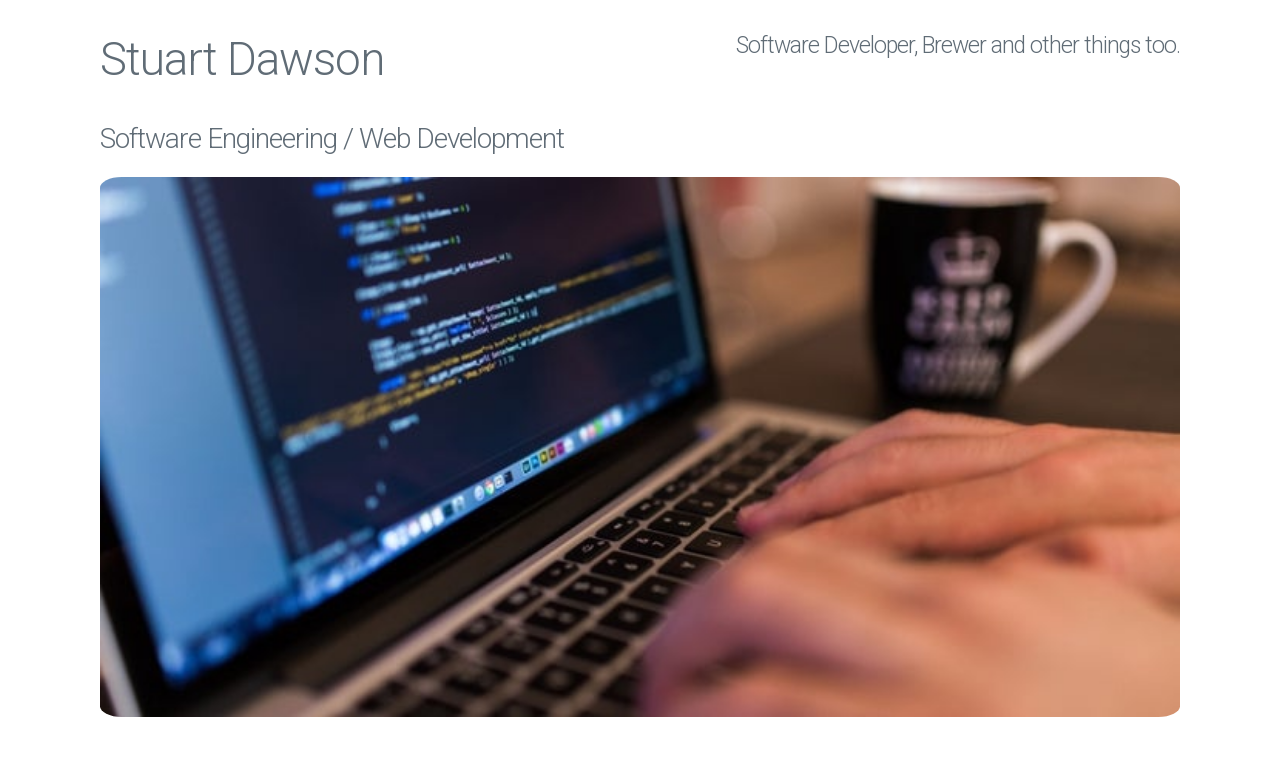

--- FILE ---
content_type: text/html
request_url: https://www.stuartdawson.me/development.html
body_size: 1285
content:
<!doctype html><html lang="en"><head><meta http-equiv="Content-Type" content="text/html; charset=utf-8"/><meta name="viewport" content="width=device-width,initial-scale=1"><meta name="description" content="Personal site of Stuart Dawson, covering software development,
    brewing and other things that I get up to."><meta property="og:title" content="Personal site of Stuart Dawson."/><meta property="og:url" content="https://stuartdawson.me"/><meta property="og:image" content="https://stuartdawson.me/screenshot.png"/><link rel="stylesheet" href="https://fonts.googleapis.com/css?family=Roboto:300,300italic,700,700italic"><link rel="stylesheet" href="https://cdnjs.cloudflare.com/ajax/libs/normalize/8.0.1/normalize.css"><link rel="stylesheet" href="https://cdnjs.cloudflare.com/ajax/libs/milligram/1.4.1/milligram.css"><title>Stuart Dawson - Software Development</title><script defer="defer" src="main.bundle.js"></script></head><body><div class="container"><div id="header" class="header"><div class="row"><div class="column site-title"><a id="site-title-link" href="/"><h1>Stuart Dawson</h1></a></div><div class="column site-nav"><h2 class="tagline">Software Developer, Brewer and other things too.</h2></div></div></div><div class="row"><div class="column column-100"><h3>Software Engineering / Web Development</h3></div></div><div class="row"><div class="column column-100"><img id="header-development-image" alt="Image of hands typing on a laptop"/></div></div><div class="row"><div class="column"><h3>About Me</h3><p>I am a freelance software developer. I've been developing or delivering software for over 25 years now, hence I have a breadth of experience in both front and back end development.</p><p>I've worked in both product and agency environments and enjoy both equally. Most of the companies I've worked for help charities or nonprofits and these are the type of companies that I'll gravitate towards.</p><p>I'm a generalist at heart, I get stuck into what I'm doing and give 100% to ensure that I do it well. Having said that, I'm happy moving on to something new when the time comes.</p><p>At the end of the day, I'm someone who delivers.</p></div><div class="column"><h3>Skills / Experience</h3><p>Listed below are some of the skills I have and experiences I've picked up from my work over the years. Obviously, I'm stronger in some areas than others but I'll always be completely open and honest about this.</p><div class="row"><div class="column"><h4>Back End</h4><ul><li>.NET</li><li>Java</li><li>Django</li><li>AWS / Azure</li><li>SQL databases</li><li>CosmosDB</li><li>TDD</li></ul></div><div class="column"><h4>Front End</h4><ul><li>HTML / CSS / Sass / LESS</li><li>Vanilla JavaScript</li><li>Grunt</li><li>Webpack</li><li>React</li><li>TypeScript</li></ul></div></div></div></div><div class="row"><div class="column column-100 center"><p>If you think I might be a fit for your project, let’s talk. You can drop me an email using the email link below.</p></div></div><div class="row"><div class="column column-100 center"><p><a href="/">&lt; Back</a></p></div></div><div class="footer"><div class="row"><div class="column column-100"><a href="https://www.instagram.com/whyteladyesbeer" target="_blank"><img id="instagram-image" class="social-image" alt="Instagram image"/></a><a href="https://www.linkedin.com/in/stuartjamesdawson" target="_blank"><img id="linkedin-image" class="social-image" alt="LinkedIn image"/></a><a href="mailto:stuartjamesdawson@live.com" target="_blank"><img id="email-image" class="social-image" alt="Email image"/></a></div></div><div class="row"><div class="column column-100"><p>Hand-crafted using <a href="https://milligram.io" target="_blank">milligram.io</a></p></div></div></div></div></body></html>

--- FILE ---
content_type: text/css; charset=utf-8
request_url: https://cdnjs.cloudflare.com/ajax/libs/milligram/1.4.1/milligram.css
body_size: 1403
content:
/*!
  * Milligram v1.4.1
  * https://milligram.io
  *
  * Copyright (c) 2020 CJ Patoilo
  * Licensed under the MIT license
 */

*,
*:after,
*:before {
  box-sizing: inherit;
}

html {
  box-sizing: border-box;
  font-size: 62.5%;
}

body {
  color: #606c76;
  font-family: 'Roboto', 'Helvetica Neue', 'Helvetica', 'Arial', sans-serif;
  font-size: 1.6em;
  font-weight: 300;
  letter-spacing: .01em;
  line-height: 1.6;
}

blockquote {
  border-left: 0.3rem solid #d1d1d1;
  margin-left: 0;
  margin-right: 0;
  padding: 1rem 1.5rem;
}

blockquote *:last-child {
  margin-bottom: 0;
}

.button,
button,
input[type='button'],
input[type='reset'],
input[type='submit'] {
  background-color: #9b4dca;
  border: 0.1rem solid #9b4dca;
  border-radius: .4rem;
  color: #fff;
  cursor: pointer;
  display: inline-block;
  font-size: 1.1rem;
  font-weight: 700;
  height: 3.8rem;
  letter-spacing: .1rem;
  line-height: 3.8rem;
  padding: 0 3.0rem;
  text-align: center;
  text-decoration: none;
  text-transform: uppercase;
  white-space: nowrap;
}

.button:focus, .button:hover,
button:focus,
button:hover,
input[type='button']:focus,
input[type='button']:hover,
input[type='reset']:focus,
input[type='reset']:hover,
input[type='submit']:focus,
input[type='submit']:hover {
  background-color: #606c76;
  border-color: #606c76;
  color: #fff;
  outline: 0;
}

.button[disabled],
button[disabled],
input[type='button'][disabled],
input[type='reset'][disabled],
input[type='submit'][disabled] {
  cursor: default;
  opacity: .5;
}

.button[disabled]:focus, .button[disabled]:hover,
button[disabled]:focus,
button[disabled]:hover,
input[type='button'][disabled]:focus,
input[type='button'][disabled]:hover,
input[type='reset'][disabled]:focus,
input[type='reset'][disabled]:hover,
input[type='submit'][disabled]:focus,
input[type='submit'][disabled]:hover {
  background-color: #9b4dca;
  border-color: #9b4dca;
}

.button.button-outline,
button.button-outline,
input[type='button'].button-outline,
input[type='reset'].button-outline,
input[type='submit'].button-outline {
  background-color: transparent;
  color: #9b4dca;
}

.button.button-outline:focus, .button.button-outline:hover,
button.button-outline:focus,
button.button-outline:hover,
input[type='button'].button-outline:focus,
input[type='button'].button-outline:hover,
input[type='reset'].button-outline:focus,
input[type='reset'].button-outline:hover,
input[type='submit'].button-outline:focus,
input[type='submit'].button-outline:hover {
  background-color: transparent;
  border-color: #606c76;
  color: #606c76;
}

.button.button-outline[disabled]:focus, .button.button-outline[disabled]:hover,
button.button-outline[disabled]:focus,
button.button-outline[disabled]:hover,
input[type='button'].button-outline[disabled]:focus,
input[type='button'].button-outline[disabled]:hover,
input[type='reset'].button-outline[disabled]:focus,
input[type='reset'].button-outline[disabled]:hover,
input[type='submit'].button-outline[disabled]:focus,
input[type='submit'].button-outline[disabled]:hover {
  border-color: inherit;
  color: #9b4dca;
}

.button.button-clear,
button.button-clear,
input[type='button'].button-clear,
input[type='reset'].button-clear,
input[type='submit'].button-clear {
  background-color: transparent;
  border-color: transparent;
  color: #9b4dca;
}

.button.button-clear:focus, .button.button-clear:hover,
button.button-clear:focus,
button.button-clear:hover,
input[type='button'].button-clear:focus,
input[type='button'].button-clear:hover,
input[type='reset'].button-clear:focus,
input[type='reset'].button-clear:hover,
input[type='submit'].button-clear:focus,
input[type='submit'].button-clear:hover {
  background-color: transparent;
  border-color: transparent;
  color: #606c76;
}

.button.button-clear[disabled]:focus, .button.button-clear[disabled]:hover,
button.button-clear[disabled]:focus,
button.button-clear[disabled]:hover,
input[type='button'].button-clear[disabled]:focus,
input[type='button'].button-clear[disabled]:hover,
input[type='reset'].button-clear[disabled]:focus,
input[type='reset'].button-clear[disabled]:hover,
input[type='submit'].button-clear[disabled]:focus,
input[type='submit'].button-clear[disabled]:hover {
  color: #9b4dca;
}

code {
  background: #f4f5f6;
  border-radius: .4rem;
  font-size: 86%;
  margin: 0 .2rem;
  padding: .2rem .5rem;
  white-space: nowrap;
}

pre {
  background: #f4f5f6;
  border-left: 0.3rem solid #9b4dca;
  overflow-y: hidden;
}

pre > code {
  border-radius: 0;
  display: block;
  padding: 1rem 1.5rem;
  white-space: pre;
}

hr {
  border: 0;
  border-top: 0.1rem solid #f4f5f6;
  margin: 3.0rem 0;
}

input[type='color'],
input[type='date'],
input[type='datetime'],
input[type='datetime-local'],
input[type='email'],
input[type='month'],
input[type='number'],
input[type='password'],
input[type='search'],
input[type='tel'],
input[type='text'],
input[type='url'],
input[type='week'],
input:not([type]),
textarea,
select {
  -webkit-appearance: none;
  background-color: transparent;
  border: 0.1rem solid #d1d1d1;
  border-radius: .4rem;
  box-shadow: none;
  box-sizing: inherit;
  height: 3.8rem;
  padding: .6rem 1.0rem .7rem;
  width: 100%;
}

input[type='color']:focus,
input[type='date']:focus,
input[type='datetime']:focus,
input[type='datetime-local']:focus,
input[type='email']:focus,
input[type='month']:focus,
input[type='number']:focus,
input[type='password']:focus,
input[type='search']:focus,
input[type='tel']:focus,
input[type='text']:focus,
input[type='url']:focus,
input[type='week']:focus,
input:not([type]):focus,
textarea:focus,
select:focus {
  border-color: #9b4dca;
  outline: 0;
}

select {
  background: url('data:image/svg+xml;utf8,<svg xmlns="http://www.w3.org/2000/svg" viewBox="0 0 30 8" width="30"><path fill="%23d1d1d1" d="M0,0l6,8l6-8"/></svg>') center right no-repeat;
  padding-right: 3.0rem;
}

select:focus {
  background-image: url('data:image/svg+xml;utf8,<svg xmlns="http://www.w3.org/2000/svg" viewBox="0 0 30 8" width="30"><path fill="%239b4dca" d="M0,0l6,8l6-8"/></svg>');
}

select[multiple] {
  background: none;
  height: auto;
}

textarea {
  min-height: 6.5rem;
}

label,
legend {
  display: block;
  font-size: 1.6rem;
  font-weight: 700;
  margin-bottom: .5rem;
}

fieldset {
  border-width: 0;
  padding: 0;
}

input[type='checkbox'],
input[type='radio'] {
  display: inline;
}

.label-inline {
  display: inline-block;
  font-weight: normal;
  margin-left: .5rem;
}

.container {
  margin: 0 auto;
  max-width: 112.0rem;
  padding: 0 2.0rem;
  position: relative;
  width: 100%;
}

.row {
  display: flex;
  flex-direction: column;
  padding: 0;
  width: 100%;
}

.row.row-no-padding {
  padding: 0;
}

.row.row-no-padding > .column {
  padding: 0;
}

.row.row-wrap {
  flex-wrap: wrap;
}

.row.row-top {
  align-items: flex-start;
}

.row.row-bottom {
  align-items: flex-end;
}

.row.row-center {
  align-items: center;
}

.row.row-stretch {
  align-items: stretch;
}

.row.row-baseline {
  align-items: baseline;
}

.row .column {
  display: block;
  flex: 1 1 auto;
  margin-left: 0;
  max-width: 100%;
  width: 100%;
}

.row .column.column-offset-10 {
  margin-left: 10%;
}

.row .column.column-offset-20 {
  margin-left: 20%;
}

.row .column.column-offset-25 {
  margin-left: 25%;
}

.row .column.column-offset-33, .row .column.column-offset-34 {
  margin-left: 33.3333%;
}

.row .column.column-offset-40 {
  margin-left: 40%;
}

.row .column.column-offset-50 {
  margin-left: 50%;
}

.row .column.column-offset-60 {
  margin-left: 60%;
}

.row .column.column-offset-66, .row .column.column-offset-67 {
  margin-left: 66.6666%;
}

.row .column.column-offset-75 {
  margin-left: 75%;
}

.row .column.column-offset-80 {
  margin-left: 80%;
}

.row .column.column-offset-90 {
  margin-left: 90%;
}

.row .column.column-10 {
  flex: 0 0 10%;
  max-width: 10%;
}

.row .column.column-20 {
  flex: 0 0 20%;
  max-width: 20%;
}

.row .column.column-25 {
  flex: 0 0 25%;
  max-width: 25%;
}

.row .column.column-33, .row .column.column-34 {
  flex: 0 0 33.3333%;
  max-width: 33.3333%;
}

.row .column.column-40 {
  flex: 0 0 40%;
  max-width: 40%;
}

.row .column.column-50 {
  flex: 0 0 50%;
  max-width: 50%;
}

.row .column.column-60 {
  flex: 0 0 60%;
  max-width: 60%;
}

.row .column.column-66, .row .column.column-67 {
  flex: 0 0 66.6666%;
  max-width: 66.6666%;
}

.row .column.column-75 {
  flex: 0 0 75%;
  max-width: 75%;
}

.row .column.column-80 {
  flex: 0 0 80%;
  max-width: 80%;
}

.row .column.column-90 {
  flex: 0 0 90%;
  max-width: 90%;
}

.row .column .column-top {
  align-self: flex-start;
}

.row .column .column-bottom {
  align-self: flex-end;
}

.row .column .column-center {
  align-self: center;
}

@media (min-width: 40rem) {
  .row {
    flex-direction: row;
    margin-left: -1.0rem;
    width: calc(100% + 2.0rem);
  }
  .row .column {
    margin-bottom: inherit;
    padding: 0 1.0rem;
  }
}

a {
  color: #9b4dca;
  text-decoration: none;
}

a:focus, a:hover {
  color: #606c76;
}

dl,
ol,
ul {
  list-style: none;
  margin-top: 0;
  padding-left: 0;
}

dl dl,
dl ol,
dl ul,
ol dl,
ol ol,
ol ul,
ul dl,
ul ol,
ul ul {
  font-size: 90%;
  margin: 1.5rem 0 1.5rem 3.0rem;
}

ol {
  list-style: decimal inside;
}

ul {
  list-style: circle inside;
}

.button,
button,
dd,
dt,
li {
  margin-bottom: 1.0rem;
}

fieldset,
input,
select,
textarea {
  margin-bottom: 1.5rem;
}

blockquote,
dl,
figure,
form,
ol,
p,
pre,
table,
ul {
  margin-bottom: 2.5rem;
}

table {
  border-spacing: 0;
  display: block;
  overflow-x: auto;
  text-align: left;
  width: 100%;
}

td,
th {
  border-bottom: 0.1rem solid #e1e1e1;
  padding: 1.2rem 1.5rem;
}

td:first-child,
th:first-child {
  padding-left: 0;
}

td:last-child,
th:last-child {
  padding-right: 0;
}

@media (min-width: 40rem) {
  table {
    display: table;
    overflow-x: initial;
  }
}

b,
strong {
  font-weight: bold;
}

p {
  margin-top: 0;
}

h1,
h2,
h3,
h4,
h5,
h6 {
  font-weight: 300;
  letter-spacing: -.1rem;
  margin-bottom: 2.0rem;
  margin-top: 0;
}

h1 {
  font-size: 4.6rem;
  line-height: 1.2;
}

h2 {
  font-size: 3.6rem;
  line-height: 1.25;
}

h3 {
  font-size: 2.8rem;
  line-height: 1.3;
}

h4 {
  font-size: 2.2rem;
  letter-spacing: -.08rem;
  line-height: 1.35;
}

h5 {
  font-size: 1.8rem;
  letter-spacing: -.05rem;
  line-height: 1.5;
}

h6 {
  font-size: 1.6rem;
  letter-spacing: 0;
  line-height: 1.4;
}

img {
  max-width: 100%;
}

.clearfix:after {
  clear: both;
  content: ' ';
  display: table;
}

.float-left {
  float: left;
}

.float-right {
  float: right;
}

/*# sourceMappingURL=milligram.css.map */

--- FILE ---
content_type: image/svg+xml
request_url: https://www.stuartdawson.me/ca4ac6a6f3469a823c9f.svg
body_size: 527
content:
<?xml version="1.0" encoding="iso-8859-1"?>
<!-- Generator: Adobe Illustrator 19.0.0, SVG Export Plug-In . SVG Version: 6.00 Build 0)  -->
<svg version="1.1" id="Layer_1" xmlns="http://www.w3.org/2000/svg" xmlns:xlink="http://www.w3.org/1999/xlink" x="0px" y="0px"
	 viewBox="0 0 330.001 330.001" style="enable-background:new 0 0 330.001 330.001;" xml:space="preserve">
<g id="XMLID_348_">
	<path id="XMLID_350_" d="M173.871,177.097c-2.641,1.936-5.756,2.903-8.87,2.903c-3.116,0-6.23-0.967-8.871-2.903L30,84.602
		L0.001,62.603L0,275.001c0.001,8.284,6.716,15,15,15L315.001,290c8.285,0,15-6.716,15-14.999V62.602l-30.001,22L173.871,177.097z"
		/>
	<polygon id="XMLID_351_" points="165.001,146.4 310.087,40.001 19.911,40 	"/>
</g>
<g>
</g>
<g>
</g>
<g>
</g>
<g>
</g>
<g>
</g>
<g>
</g>
<g>
</g>
<g>
</g>
<g>
</g>
<g>
</g>
<g>
</g>
<g>
</g>
<g>
</g>
<g>
</g>
<g>
</g>
</svg>


--- FILE ---
content_type: text/javascript
request_url: https://www.stuartdawson.me/main.bundle.js
body_size: 2915
content:
(()=>{"use strict";var e={426:(e,n,t)=>{t.d(n,{Z:()=>i});var r=t(645),a=t.n(r)()((function(e){return e[1]}));a.push([e.id,".header {\n    margin: 2em 0 2vh 0;\n}\n\n.site-nav {\n    text-align: left;\n}\n\n#site-title-link {\n    color: #606c76;\n}\n\nh2.tagline {\n    font-size: 1.8rem;\n}\n\n.container img {\n    width: 100%;\n    border-radius: 2%;\n    margin-bottom: 10px;\n}\n\n.social-images {\n    text-align: right;\n}\n\nimg.social-image {\n    height: 30px;\n    width: 30px;\n    display: inline;\n    margin: 7px;\n}\n\n.container a img:hover {\n    opacity: 60%;\n    top: 0;\n    left: 0;\n    transition: opacity .50s ease-in-out;\n     -moz-transition: opacity .50s ease-in-out;\n     -webkit-transition: opacity .50s ease-in-out;\n}\n\n.footer {\n    text-align: center;\n    margin-top: 1em;\n    margin-bottom: 1em;\n}\n\n.footer .column {\n    margin-bottom: 2em;\n}\n\n.center {\n    text-align: center;\n}\n\n/* Larger than mobile screen */\n@media (min-width: 40.0rem) { \n    .site-nav {\n        text-align: right;\n    }\n\n    h2.tagline {\n        font-size: 2.3rem;\n    }\n}\n\n",""]);const i=a},645:e=>{e.exports=function(e){var n=[];return n.toString=function(){return this.map((function(n){var t=e(n);return n[2]?"@media ".concat(n[2]," {").concat(t,"}"):t})).join("")},n.i=function(e,t,r){"string"==typeof e&&(e=[[null,e,""]]);var a={};if(r)for(var i=0;i<this.length;i++){var o=this[i][0];null!=o&&(a[o]=!0)}for(var c=0;c<e.length;c++){var s=[].concat(e[c]);r&&a[s[0]]||(t&&(s[2]?s[2]="".concat(t," and ").concat(s[2]):s[2]=t),n.push(s))}},n}},379:(e,n,t)=>{var r,a=function(){var e={};return function(n){if(void 0===e[n]){var t=document.querySelector(n);if(window.HTMLIFrameElement&&t instanceof window.HTMLIFrameElement)try{t=t.contentDocument.head}catch(e){t=null}e[n]=t}return e[n]}}(),i=[];function o(e){for(var n=-1,t=0;t<i.length;t++)if(i[t].identifier===e){n=t;break}return n}function c(e,n){for(var t={},r=[],a=0;a<e.length;a++){var c=e[a],s=n.base?c[0]+n.base:c[0],d=t[s]||0,l="".concat(s," ").concat(d);t[s]=d+1;var p=o(l),u={css:c[1],media:c[2],sourceMap:c[3]};-1!==p?(i[p].references++,i[p].updater(u)):i.push({identifier:l,updater:g(u,n),references:1}),r.push(l)}return r}function s(e){var n=document.createElement("style"),r=e.attributes||{};if(void 0===r.nonce){var i=t.nc;i&&(r.nonce=i)}if(Object.keys(r).forEach((function(e){n.setAttribute(e,r[e])})),"function"==typeof e.insert)e.insert(n);else{var o=a(e.insert||"head");if(!o)throw new Error("Couldn't find a style target. This probably means that the value for the 'insert' parameter is invalid.");o.appendChild(n)}return n}var d,l=(d=[],function(e,n){return d[e]=n,d.filter(Boolean).join("\n")});function p(e,n,t,r){var a=t?"":r.media?"@media ".concat(r.media," {").concat(r.css,"}"):r.css;if(e.styleSheet)e.styleSheet.cssText=l(n,a);else{var i=document.createTextNode(a),o=e.childNodes;o[n]&&e.removeChild(o[n]),o.length?e.insertBefore(i,o[n]):e.appendChild(i)}}function u(e,n,t){var r=t.css,a=t.media,i=t.sourceMap;if(a?e.setAttribute("media",a):e.removeAttribute("media"),i&&"undefined"!=typeof btoa&&(r+="\n/*# sourceMappingURL=data:application/json;base64,".concat(btoa(unescape(encodeURIComponent(JSON.stringify(i))))," */")),e.styleSheet)e.styleSheet.cssText=r;else{for(;e.firstChild;)e.removeChild(e.firstChild);e.appendChild(document.createTextNode(r))}}var m=null,f=0;function g(e,n){var t,r,a;if(n.singleton){var i=f++;t=m||(m=s(n)),r=p.bind(null,t,i,!1),a=p.bind(null,t,i,!0)}else t=s(n),r=u.bind(null,t,n),a=function(){!function(e){if(null===e.parentNode)return!1;e.parentNode.removeChild(e)}(t)};return r(e),function(n){if(n){if(n.css===e.css&&n.media===e.media&&n.sourceMap===e.sourceMap)return;r(e=n)}else a()}}e.exports=function(e,n){(n=n||{}).singleton||"boolean"==typeof n.singleton||(n.singleton=(void 0===r&&(r=Boolean(window&&document&&document.all&&!window.atob)),r));var t=c(e=e||[],n);return function(e){if(e=e||[],"[object Array]"===Object.prototype.toString.call(e)){for(var r=0;r<t.length;r++){var a=o(t[r]);i[a].references--}for(var s=c(e,n),d=0;d<t.length;d++){var l=o(t[d]);0===i[l].references&&(i[l].updater(),i.splice(l,1))}t=s}}}},454:(e,n,t)=>{e.exports=t.p+"1b83b236ed32af6e65a5.jpg"},465:(e,n,t)=>{e.exports=t.p+"766ba830971cb4504458.jpg"},634:(e,n,t)=>{e.exports=t.p+"f932ec838e9270b1edde.jpg"},404:(e,n,t)=>{e.exports=t.p+"bf87c4a3852d4c8c4e62.jpg"},820:(e,n,t)=>{e.exports=t.p+"9c88211a3bf998aac8f9.jpg"},742:(e,n,t)=>{e.exports=t.p+"7e23ecf09029d32ed882.jpg"},330:(e,n,t)=>{e.exports=t.p+"4ce3e40418c38212a3ea.jpg"},546:(e,n,t)=>{e.exports=t.p+"45561b72e90a84d41eef.jpg"},351:(e,n,t)=>{e.exports=t.p+"9bb6bc6bbe325dc0cd8c.jpg"},138:(e,n,t)=>{e.exports=t.p+"05e649486d3113ae4e78.jpg"},221:(e,n,t)=>{e.exports=t.p+"ca4ac6a6f3469a823c9f.svg"},25:(e,n,t)=>{e.exports=t.p+"389f8bfc6a1079a20801.svg"},800:(e,n,t)=>{e.exports=t.p+"42ba27f90cc096bfc1c7.svg"},729:(e,n,t)=>{e.exports=t.p+"f2a913cd5df594e93681.jpg"},676:(e,n,t)=>{e.exports=t.p+"977d359188d48061bdea.jpg"},171:(e,n,t)=>{e.exports=t.p+"af7bab6175a37afbe4fc.pdf"},830:(e,n,t)=>{e.exports=t.p+"da92b9a628dd3f3bbae1.pdf"},384:(e,n,t)=>{e.exports=t.p+"e29866074a59abc1a52e.pdf"}},n={};function t(r){if(n[r])return n[r].exports;var a=n[r]={id:r,exports:{}};return e[r](a,a.exports,t),a.exports}t.n=e=>{var n=e&&e.__esModule?()=>e.default:()=>e;return t.d(n,{a:n}),n},t.d=(e,n)=>{for(var r in n)t.o(n,r)&&!t.o(e,r)&&Object.defineProperty(e,r,{enumerable:!0,get:n[r]})},t.g=function(){if("object"==typeof globalThis)return globalThis;try{return this||new Function("return this")()}catch(e){if("object"==typeof window)return window}}(),t.o=(e,n)=>Object.prototype.hasOwnProperty.call(e,n),(()=>{var e;t.g.importScripts&&(e=t.g.location+"");var n=t.g.document;if(!e&&n&&(n.currentScript&&(e=n.currentScript.src),!e)){var r=n.getElementsByTagName("script");r.length&&(e=r[r.length-1].src)}if(!e)throw new Error("Automatic publicPath is not supported in this browser");e=e.replace(/#.*$/,"").replace(/\?.*$/,"").replace(/\/[^\/]+$/,"/"),t.p=e})(),(()=>{var e=t(379),n=t.n(e),r=t(426);n()(r.Z,{insert:"head",singleton:!1}),r.Z.locals,t.p;var a=t(676),i=t(138),o=t(634),c=t(404),s=t(820),d=t(729),l=t(800),p=t(25),u=t(221),m=t(546),f=t(351),g=t(742),v=t(330),h=t(465),b=t(830),y=t(384),x=t(454),w=t(171),E=document.getElementById("ux-design-image");E&&(E.src=a);var j=document.getElementById("brewing-image");j&&(j.src=o);var B=document.getElementById("events-image");B&&(B.src=c);var I=document.getElementById("public-speaking-image");I&&(I.src=s);var k=document.getElementById("software-engineering-image");k&&(k.src=d);var S=document.getElementById("header-development-image");S&&(S.src=m);var C=document.getElementById("header-fear-image");C&&(C.src=f);var T=document.getElementById("fear-side1-image");T&&(T.src=g);var M=document.getElementById("header-brewing-image");M&&(M.src=v);var N=document.getElementById("brewing-side-image");N&&(N.src=h);var O=document.getElementById("header-ux-image");O&&(O.src=i);var A=document.getElementById("greenwheels-link");A&&(A.href=b);var L=document.getElementById("note-taking-link");L&&(L.href=y);var z=document.getElementById("affinity-diagram-link");z&&(z.href=x);var F=document.getElementById("customer-journey-map-link");F&&(F.href=w),document.getElementById("linkedin-image").src=l,document.getElementById("instagram-image").src=p,document.getElementById("email-image").src=u})()})();